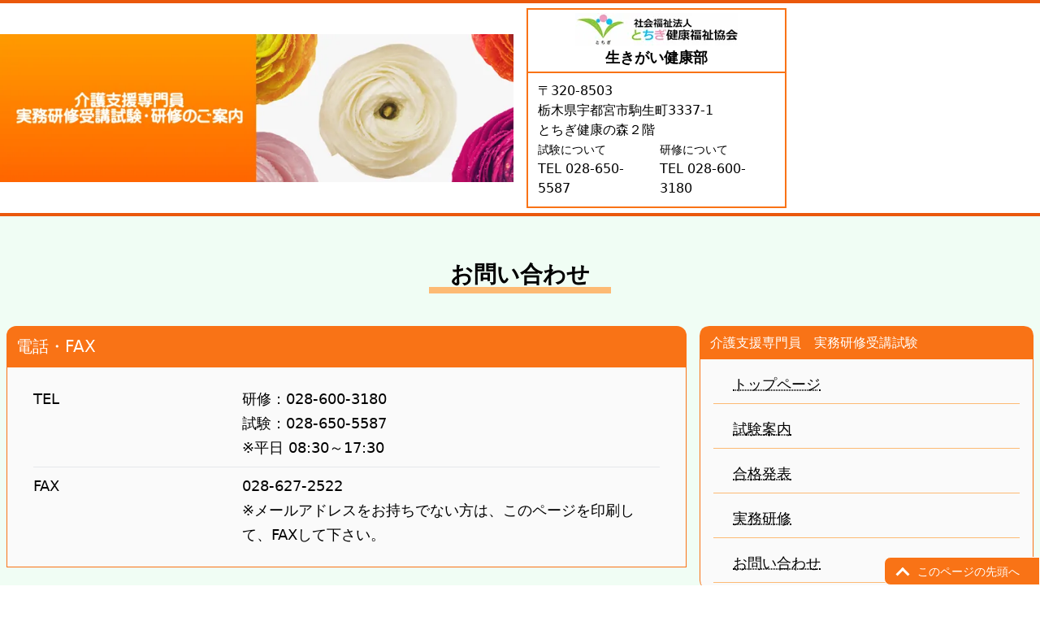

--- FILE ---
content_type: text/html
request_url: https://tochigi-kenkoufukushi.com/caremanager/contact/
body_size: 19867
content:
<!DOCTYPE html><html lang="ja" data-astro-cid-7uwd6prh> <head><!-- Global Metadata --><meta charset="utf-8"><meta name="viewport" content="width=device-width,initial-scale=1"><!-- <link rel="icon" type="image/svg+xml" href="/favicon.svg" /> --><meta name="generator" content="Astro v3.6.5"><!-- Font preloads --><link rel="preload" href="/fonts/atkinson-regular.woff" as="font" type="font/woff" crossorigin><link rel="preload" href="/fonts/atkinson-bold.woff" as="font" type="font/woff" crossorigin><!-- Canonical URL --><link rel="canonical" href="https://example.com/caremanager/contact/"><!-- Primary Meta Tags --><title>社会福祉法人とちぎ健康福祉協会</title><meta name="title" content="社会福祉法人とちぎ健康福祉協会"><meta name="description" content="Welcome to my website!"><!-- Open Graph / Facebook --><meta property="og:type" content="website"><meta property="og:url" content="https://example.com/caremanager/contact/"><meta property="og:title" content="社会福祉法人とちぎ健康福祉協会"><meta property="og:description" content="Welcome to my website!"><!-- <meta property="og:image" content={new URL(image, Astro.url)} /> --><!-- Twitter --><meta property="twitter:card" content="summary_large_image"><meta property="twitter:url" content="https://example.com/caremanager/contact/"><meta property="twitter:title" content="社会福祉法人とちぎ健康福祉協会"><meta property="twitter:description" content="Welcome to my website!"><!-- <meta property="twitter:image" content={new URL(image, Astro.url)} /> --><link rel="stylesheet" href="/_astro/about.d7ae2287.css" />
<style>html{scroll-behavior:smooth}body{font-size:18px;margin:0;padding:0;line-height:1.7}pre{white-space:pre-line}svg{display:inline-block}article[data-astro-cid-xmivup5a]{margin-left:auto;margin-right:auto;margin-top:.375rem;margin-bottom:.375rem;width:20rem;border-width:2px;--tw-border-opacity: 1;border-color:rgb(22 163 74 / var(--tw-border-opacity))}@media (min-width: 768px){article[data-astro-cid-xmivup5a]{margin-left:0;margin-right:0}}.title[data-astro-cid-xmivup5a]{padding-top:.25rem;padding-bottom:.125rem;text-align:center;font-weight:700;border-bottom-width:2px;--tw-border-opacity: 1;border-color:rgb(22 163 74 / var(--tw-border-opacity))}.description[data-astro-cid-xmivup5a]{padding:.625rem .75rem;font-size:1rem;line-height:1.5rem}img[data-astro-cid-xmivup5a]{margin-left:auto;margin-right:auto}footer[data-astro-cid-sz7xmlte]{border-top-width:4px;border-bottom-width:4px;--tw-border-opacity: 1;border-color:rgb(22 163 74 / var(--tw-border-opacity))}.links[data-astro-cid-sz7xmlte]{display:grid;gap:1rem}@media (min-width: 1024px){.links[data-astro-cid-sz7xmlte]{grid-template-columns:repeat(3,minmax(0,1fr))}}.links[data-astro-cid-sz7xmlte]{margin-left:auto;margin-right:auto;padding-left:1rem;padding-right:1rem}@media (min-width: 1280px){.links[data-astro-cid-sz7xmlte]{width:66.666667%}}.links[data-astro-cid-sz7xmlte]{margin-top:1rem;margin-bottom:1rem}.title[data-astro-cid-sz7xmlte]{border-bottom-width:2px;--tw-border-opacity: 1;border-color:rgb(74 222 128 / var(--tw-border-opacity))}li[data-astro-cid-sz7xmlte]{font-size:16px;margin-top:.5rem;margin-bottom:.5rem;margin-left:.5rem}.social-links[data-astro-cid-sz7xmlte]{display:flex;justify-content:center;gap:1em;margin-top:1em}.social-links[data-astro-cid-sz7xmlte] a[data-astro-cid-sz7xmlte]{text-decoration:none;color:rgb(var(--gray))}.social-links[data-astro-cid-sz7xmlte] a[data-astro-cid-sz7xmlte]:hover{color:rgb(var(--gray-dark))}
article[data-astro-cid-h62n4qwh]{border-width:1px;--tw-border-opacity: 1;border-color:rgb(249 115 22 / var(--tw-border-opacity));border-radius:.75rem;--tw-bg-opacity: 1;background-color:rgb(250 250 250 / var(--tw-bg-opacity))}.title[data-astro-cid-h62n4qwh]{padding-top:.5rem;padding-bottom:.5rem;padding-left:.75rem;font-size:1rem;line-height:1.5rem;--tw-text-opacity: 1;color:rgb(255 255 255 / var(--tw-text-opacity));border-top-left-radius:.5rem;border-top-right-radius:.5rem;--tw-bg-opacity: 1;background-color:rgb(249 115 22 / var(--tw-bg-opacity))}.description[data-astro-cid-h62n4qwh]{margin:.5rem 1rem}.name[data-astro-cid-h62n4qwh]{border-bottom-width:1px;--tw-border-opacity: 1;border-color:rgb(253 186 116 / var(--tw-border-opacity));padding:.5rem .5rem .5rem .75rem}@media (min-width: 1280px){.name[data-astro-cid-h62n4qwh]{padding-left:1.5rem}}a[data-astro-cid-h62n4qwh]{text-decoration-line:underline;text-decoration-style:dotted;text-underline-offset:4px}article[data-astro-cid-ru4avom7]{border-width:1px;--tw-border-opacity: 1;border-color:rgb(249 115 22 / var(--tw-border-opacity));border-radius:.75rem;--tw-bg-opacity: 1;background-color:rgb(250 250 250 / var(--tw-bg-opacity))}.title[data-astro-cid-ru4avom7]{padding-top:.5rem;padding-bottom:.5rem;padding-left:.75rem;--tw-text-opacity: 1;color:rgb(255 255 255 / var(--tw-text-opacity));border-top-left-radius:.5rem;border-top-right-radius:.5rem;--tw-bg-opacity: 1;background-color:rgb(249 115 22 / var(--tw-bg-opacity))}.description[data-astro-cid-ru4avom7]{margin:.5rem 1rem}.name[data-astro-cid-ru4avom7]{border-bottom-width:1px;--tw-border-opacity: 1;border-color:rgb(253 186 116 / var(--tw-border-opacity));padding:.5rem .5rem .5rem .75rem}@media (min-width: 1280px){.name[data-astro-cid-ru4avom7]{padding-left:1.5rem}}a[data-astro-cid-ru4avom7]{text-decoration-line:underline;text-decoration-style:dotted;text-underline-offset:4px}
article[data-astro-cid-yxxpm33l]{margin-left:auto;margin-right:auto;display:grid;gap:1rem;padding-left:.5rem;padding-right:.5rem}@media (min-width: 1280px){article[data-astro-cid-yxxpm33l]{grid-template-columns:repeat(3,minmax(0,1fr))}}@media (min-width: 1536px){article[data-astro-cid-yxxpm33l]{width:83.333333%}}h1[data-astro-cid-oi3nhmdq]{text-align:center;font-size:28px;font-weight:700;margin:2rem .5rem 2.5rem}div[data-astro-cid-oi3nhmdq]{margin-left:auto;margin-right:auto;margin-top:-.5rem;width:14rem;border-bottom-width:8px;--tw-border-opacity: 1;border-color:rgb(253 186 116 / var(--tw-border-opacity))}
h2[data-astro-cid-55efa6yn]{padding-top:.5rem;padding-bottom:.5rem;padding-left:.75rem;font-size:20px;--tw-text-opacity: 1;color:rgb(255 255 255 / var(--tw-text-opacity));border-top-left-radius:.75rem;border-top-right-radius:.75rem;--tw-bg-opacity: 1;background-color:rgb(249 115 22 / var(--tw-bg-opacity))}
article[data-astro-cid-stxt5rvm]{padding:.5rem}@media (min-width: 1280px){article[data-astro-cid-stxt5rvm]{padding:1rem}}article[data-astro-cid-stxt5rvm]{border-width:1px;--tw-border-opacity: 1;border-color:rgb(249 115 22 / var(--tw-border-opacity));--tw-bg-opacity: 1;background-color:rgb(250 250 250 / var(--tw-bg-opacity))}p[data-astro-cid-stxt5rvm]{text-indent:1rem}iframe[data-astro-cid-stxt5rvm]{width:100%}.description[data-astro-cid-stxt5rvm]{margin:.5rem 1rem}a[data-astro-cid-stxt5rvm]{text-decoration-line:underline;text-decoration-style:dotted;text-underline-offset:4px}.form[data-astro-cid-stxt5rvm]{width:100%;text-align:center}
article[data-astro-cid-p7kbi4ti]{margin-left:auto;margin-right:auto;margin-top:.375rem;margin-bottom:.375rem;width:20rem;border-width:2px;--tw-border-opacity: 1;border-color:rgb(249 115 22 / var(--tw-border-opacity))}@media (min-width: 768px){article[data-astro-cid-p7kbi4ti]{margin-left:0;margin-right:0}}.title[data-astro-cid-p7kbi4ti]{padding-top:.25rem;padding-bottom:.125rem;text-align:center;font-weight:700;border-bottom-width:2px;--tw-border-opacity: 1;border-color:rgb(249 115 22 / var(--tw-border-opacity))}.description[data-astro-cid-p7kbi4ti]{padding:.625rem .75rem;font-size:1rem;line-height:1.5rem}img[data-astro-cid-p7kbi4ti]{margin-left:auto;margin-right:auto}header[data-astro-cid-5otofpiq]{background:white;box-shadow:0 2px 8px rgba(var(--black),5%);border-top-width:4px;border-bottom-width:4px;--tw-border-opacity: 1;border-color:rgb(234 88 12 / var(--tw-border-opacity))}nav[data-astro-cid-5otofpiq]{align-items:center;justify-content:space-between;margin-left:auto;margin-right:auto}@media (min-width: 1536px){nav[data-astro-cid-5otofpiq]{width:83.333333%}}@media (max-width: 1024px){.contact[data-astro-cid-5otofpiq]{display:none}}.page-top-btn[data-astro-cid-udm2cgpi]{position:fixed;bottom:0;right:0;z-index:10;--tw-bg-opacity: 1;background-color:rgb(249 115 22 / var(--tw-bg-opacity));font-size:14px;--tw-text-opacity: 1;color:rgb(255 255 255 / var(--tw-text-opacity));border-width:1px;--tw-border-opacity: 1;border-color:rgb(255 255 255 / var(--tw-border-opacity));border-top-left-radius:.5rem;border-bottom-left-radius:.5rem;padding:.375rem 1.5rem .25rem 1rem;display:flex}.arrow[data-astro-cid-udm2cgpi]{margin-top:.375rem;margin-right:.75rem;height:.75rem;width:.75rem;border-top:3px solid #fff;border-right:3px solid #fff;transform:translateY(20%) rotate(-45deg)}.bg_wallpaper[data-astro-cid-7uwd6prh]{top:0;left:0;z-index:-50;--tw-bg-opacity: 1;background-color:rgb(240 253 244 / var(--tw-bg-opacity));padding-top:1rem;padding-bottom:1rem}
img[data-astro-cid-46sakaiz]{display:inline-block;margin-left:.75rem}
</style></head> <body data-astro-cid-7uwd6prh> <header data-astro-cid-5otofpiq> <nav data-astro-cid-5otofpiq> <div class="mx-auto" data-astro-cid-5otofpiq> <div class="grid gap-4 xl:grid-cols-2" data-astro-cid-5otofpiq> <div class="mx-auto my-auto" data-astro-cid-5otofpiq> <a href="/caremanager" data-astro-cid-5otofpiq><img src="/_astro/top.9f23e699_ZXNlGC.webp" alt="ロゴ" data-astro-cid-5otofpiq width="800" height="231" loading="lazy" decoding="async"></a> </div> <div class="contact" data-astro-cid-5otofpiq><article data-astro-cid-p7kbi4ti> <div class="title" data-astro-cid-p7kbi4ti> <a href="/" data-astro-cid-p7kbi4ti> <img src="/_astro/honbu.ad85715b_Z1CWfyE.webp" alt="ロゴ" data-astro-cid-p7kbi4ti width="200" height="40" loading="lazy" decoding="async">
生きがい健康部
</a> </div> <div class="description" data-astro-cid-p7kbi4ti> <div class="" data-astro-cid-p7kbi4ti>〒320-8503</div> <div class="" data-astro-cid-p7kbi4ti>栃木県宇都宮市駒生町3337-1</div> <div class="" data-astro-cid-p7kbi4ti>とちぎ健康の森２階</div> <div class="grid gap-2 grid-cols-2" data-astro-cid-p7kbi4ti> <div data-astro-cid-p7kbi4ti> <div class="text-xs" data-astro-cid-p7kbi4ti>試験について</div> <div class="" data-astro-cid-p7kbi4ti>TEL 028-650-5587</div> </div> <div data-astro-cid-p7kbi4ti> <div class="text-xs" data-astro-cid-p7kbi4ti>研修について</div> <div class="" data-astro-cid-p7kbi4ti>TEL 028-600-3180</div> </div> </div> </div> </article> </div> </div> </div> </nav> </header>  <main class="bg_wallpaper" data-astro-cid-7uwd6prh> <a class="page-top-btn" href="#" data-astro-cid-udm2cgpi><div class="arrow" data-astro-cid-udm2cgpi></div>このページの先頭へ</a>   <h1 data-astro-cid-oi3nhmdq>お問い合わせ<div data-astro-cid-oi3nhmdq></div></h1>  <section data-astro-cid-yxxpm33l> <article data-astro-cid-yxxpm33l> <div class="xl:col-span-2" data-astro-cid-yxxpm33l> <h2 data-astro-cid-55efa6yn>電話・FAX</h2>  <article data-astro-cid-stxt5rvm> <div class="description" data-astro-cid-stxt5rvm> <div class="md:grid grid-cols-3 my-2" data-astro-cid-stxt5rvm> <div data-astro-cid-stxt5rvm>TEL</div> <div class="col-span-2 ml-4 md:ml-0" data-astro-cid-stxt5rvm>
研修：028-600-3180<br data-astro-cid-stxt5rvm>
試験：028-650-5587<br data-astro-cid-stxt5rvm>
※平日 08:30～17:30<br data-astro-cid-stxt5rvm> </div> </div> <hr data-astro-cid-stxt5rvm> <div class="md:grid grid-cols-3 my-2" data-astro-cid-stxt5rvm> <div data-astro-cid-stxt5rvm>FAX</div> <div class="col-span-2 ml-4 md:ml-0" data-astro-cid-stxt5rvm>
028-627-2522<br data-astro-cid-stxt5rvm>
※メールアドレスをお持ちでない方は、このページを印刷して、FAXして下さい。<br data-astro-cid-stxt5rvm> </div> </div> </div> </article> <br data-astro-cid-stxt5rvm> <div class="form" data-astro-cid-stxt5rvm> <iframe src="https://docs.google.com/forms/d/e/1FAIpQLSduCjTj1i9iJdd2BobQjrpF3IFVO59NsHh6DcmdRqy3ditl2A/viewform?usp=sf_link" width="100%" height="1800" data-astro-cid-stxt5rvm>読み込んでいます…</iframe> </div> </div> <div class="" data-astro-cid-yxxpm33l> <div class="" data-astro-cid-yxxpm33l><section data-astro-cid-h62n4qwh> <article data-astro-cid-h62n4qwh> <div class="title" data-astro-cid-h62n4qwh>介護支援専門員　実務研修受講試験</div> <div class="description" data-astro-cid-h62n4qwh> <div class="my-2" data-astro-cid-h62n4qwh> <a href="/caremanager" data-astro-cid-h62n4qwh> <div class="name" data-astro-cid-h62n4qwh>トップページ</div> </a> </div><div class="my-2" data-astro-cid-h62n4qwh> <a href="/caremanager/siken-annai-uketuke" data-astro-cid-h62n4qwh> <div class="name" data-astro-cid-h62n4qwh>試験案内</div> </a> </div><div class="my-2" data-astro-cid-h62n4qwh> <a href="/caremanager/siken-gk" data-astro-cid-h62n4qwh> <div class="name" data-astro-cid-h62n4qwh>合格発表</div> </a> </div><div class="my-2" data-astro-cid-h62n4qwh> <a href="/caremanager/siken-jtm" data-astro-cid-h62n4qwh> <div class="name" data-astro-cid-h62n4qwh>実務研修</div> </a> </div><div class="my-2" data-astro-cid-h62n4qwh> <a href="/caremanager/contact" data-astro-cid-h62n4qwh> <div class="name" data-astro-cid-h62n4qwh>お問い合わせ</div> </a> </div> </div> </article> </section> </div> <div class="my-6" data-astro-cid-yxxpm33l><section data-astro-cid-ru4avom7> <article data-astro-cid-ru4avom7> <div class="title" data-astro-cid-ru4avom7>介護支援専門員　各研修</div> <div class="description" data-astro-cid-ru4avom7> <div class="my-2" data-astro-cid-ru4avom7> <a href="/caremanager/k-annai" data-astro-cid-ru4avom7> <div class="name" data-astro-cid-ru4avom7>各研修案内</div> </a> </div><div class="my-2" data-astro-cid-ru4avom7> <a href="/caremanager/k-annai" data-astro-cid-ru4avom7> <div class="name" data-astro-cid-ru4avom7>研修受講のフローチャート</div> </a> </div><div class="my-2" data-astro-cid-ru4avom7> <a href="/caremanager/2025/R7-ma-mail-annnai.pdf" data-astro-cid-ru4avom7> <div class="name" data-astro-cid-ru4avom7>一斉メール配信サービス<img src="/_astro/pdf.b2fcf756_nY4uA.webp" alt="PDF" data-astro-cid-46sakaiz width="32" height="32" loading="lazy" decoding="async">  <!-- <svg version="1.1" id="レイヤー_1" xmlns="http://www.w3.org/2000/svg" xmlns:xlink="http://www.w3.org/1999/xlink" x="0px" y="0px" width="50px" height="60px" viewBox="0 0 300 300" style="enable-background:new 0 0 300 300;" xml:space="preserve">
    <style type="text/css">
        .st0{fill:none;stroke:#333333;stroke-width:8;stroke-linejoin:round;stroke-miterlimit:10;}
        .st1{fill:#333333;stroke:#333333;stroke-width:8;stroke-linecap:round;stroke-linejoin:round;stroke-miterlimit:10;}
        .st2{fill:#FFFFFF;}
    </style>
    <g>
        <polyline class="st0" points="204.5,109 204.5,210 111.5,210 111.5,90 186,90 	"/>
        <rect x="95.5" y="132" class="st1" width="83" height="36"/>
        <g>
            <path class="st2" d="M106.17,137.42h8.26c5.58,0,9.86,1.94,9.86,7.89c0,5.75-4.32,8.33-9.72,8.33h-3.37v8.94h-5.03V137.42zM114.23,149.66c3.47,0,5.13-1.46,5.13-4.35c0-2.92-1.84-3.91-5.3-3.91h-2.86v8.26H114.23z"/>
            <path class="st2" d="M128.28,137.42h6.9c7.68,0,12.44,3.98,12.44,12.48c0,8.46-4.76,12.68-12.17,12.68h-7.17V137.42zM134.88,158.53c4.69,0,7.62-2.52,7.62-8.63c0-6.15-2.92-8.46-7.62-8.46h-1.56v17.1H134.88z"/>
            <path class="st2" d="M152.33,137.42h15.5v4.18h-10.47v6.56h8.94v4.22h-8.94v10.2h-5.03V137.42z"/>
        </g>
        <polygon class="st1" points="204.5,109 185.5,109 185.5,90 	"/>
    </g>
</svg>

<style>
    svg {
        @apply -ml-3 -mt-6 -mb-5;
    }
</style> --></div> </a> </div><div class="my-2" data-astro-cid-ru4avom7> <a href="/caremanager/saihakkou" data-astro-cid-ru4avom7> <div class="name" data-astro-cid-ru4avom7>研修終了証の再発行</div> </a> </div><div class="my-2" data-astro-cid-ru4avom7> <a href="/caremanager/shuninshoumeisho" data-astro-cid-ru4avom7> <div class="name" data-astro-cid-ru4avom7>主任更新証明書</div> </a> </div><div class="my-2" data-astro-cid-ru4avom7> <a href="/caremanager/kirokuseet-shuukeikekka" data-astro-cid-ru4avom7> <div class="name" data-astro-cid-ru4avom7>研修記録シート集計結果</div> </a> </div><div class="my-2" data-astro-cid-ru4avom7> <a href="/caremanager/jitumutebiki-jishuusha" data-astro-cid-ru4avom7> <div class="name" data-astro-cid-ru4avom7>実務研修実習の手引き</div> </a> </div><div class="my-2" data-astro-cid-ru4avom7> <a href="/caremanager/jitumutebiki-jishuusha" data-astro-cid-ru4avom7> <div class="name" data-astro-cid-ru4avom7>実務研修実習報告書兼評価書</div> </a> </div><div class="my-2" data-astro-cid-ru4avom7> <a href="/caremanager/tetuduki" data-astro-cid-ru4avom7> <div class="name" data-astro-cid-ru4avom7>介護支援専門員の登録、更新手続きについて</div> </a> </div><div class="my-2" data-astro-cid-ru4avom7> <a href="/caremanager/contact" data-astro-cid-ru4avom7> <div class="name" data-astro-cid-ru4avom7>お問い合わせ</div> </a> </div> </div> </article> </section> </div> </div> </article> </section>   </main> <footer data-astro-cid-sz7xmlte> <div class="links" data-astro-cid-sz7xmlte> <ul data-astro-cid-sz7xmlte> <div class="title" data-astro-cid-sz7xmlte>生きがい健康部について</div> <li data-astro-cid-sz7xmlte><a href="/about" data-astro-cid-sz7xmlte>生きがい健康部紹介</a></li> <li data-astro-cid-sz7xmlte><a href="/link" data-astro-cid-sz7xmlte>リンク</a></li> <li data-astro-cid-sz7xmlte><a href="/access" data-astro-cid-sz7xmlte>アクセス</a></li> </ul> <ul data-astro-cid-sz7xmlte> <div class="title" data-astro-cid-sz7xmlte>生きがい健康部の事業</div> <li data-astro-cid-sz7xmlte><a href="https://www.kenkounomori.org/" target="_blank" data-astro-cid-sz7xmlte>とちぎ健康の森</a></li> <li data-astro-cid-sz7xmlte><a href="https://silver.tochigi-kenkoufukushi.com/" target="_blank" data-astro-cid-sz7xmlte>栃木県シルバー大学校</a></li> <li data-astro-cid-sz7xmlte><a href="/nenrin" data-astro-cid-sz7xmlte>ねんりんピックとちぎ</a></li> <li data-astro-cid-sz7xmlte><a href="/zenkoku" data-astro-cid-sz7xmlte>全国健康福祉祭派遣事業</a></li> <li data-astro-cid-sz7xmlte><a href="/caremanager" data-astro-cid-sz7xmlte>介護支援専門員（ケアマネジャー）試験・研修</a></li> <li data-astro-cid-sz7xmlte><a href="/jouhoushi" data-astro-cid-sz7xmlte>情報誌「いきいきとちぎ」</a></li> <li data-astro-cid-sz7xmlte><a href="/sanjo" data-astro-cid-sz7xmlte>賛助会員のご紹介</a></li> </ul> <article data-astro-cid-xmivup5a> <div class="title" data-astro-cid-xmivup5a> <a href="https://www.kenkoufukushi.com/" target="_blank" data-astro-cid-xmivup5a> <img src="/_astro/honbu.ad85715b_Z1CWfyE.webp" alt="ロゴ" data-astro-cid-xmivup5a width="200" height="40" loading="lazy" decoding="async"> </a>
生きがい健康部
</div> <div class="description" data-astro-cid-xmivup5a> <div class="" data-astro-cid-xmivup5a>〒320-8503</div> <div class="" data-astro-cid-xmivup5a>栃木県宇都宮市駒生町3337-1</div> <div class="" data-astro-cid-xmivup5a>とちぎ健康の森2階</div> <div class="" data-astro-cid-xmivup5a>TEL 028-627-4710（代表）</div> <div class="" data-astro-cid-xmivup5a>FAX 028-627-2522</div> <br data-astro-cid-xmivup5a> <div class="" data-astro-cid-xmivup5a>介護支援専門員（ケアマネジャー）</div> <div class="" data-astro-cid-xmivup5a>TEL 028-650-5587（試験）</div> <div class="" data-astro-cid-xmivup5a>TEL 028-600-3180（研修）</div> </div> </article>  </div> <div class="text-xs text-center my-2" data-astro-cid-sz7xmlte>
&copy; 2026 社会福祉法人とちぎ健康福祉協会 生きがい健康部. All rights reserved.
</div> </footer>  </body></html> 